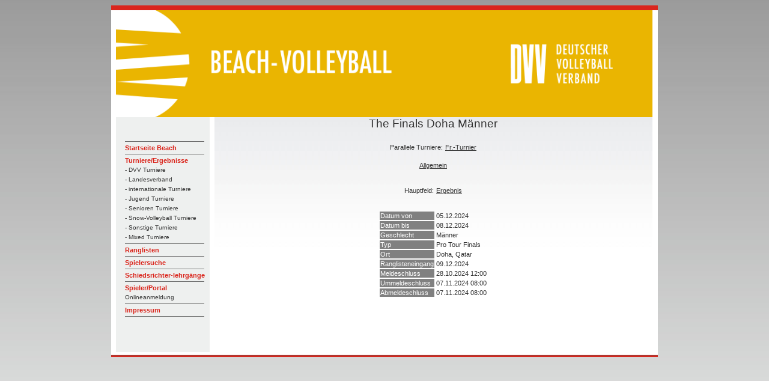

--- FILE ---
content_type: text/css
request_url: https://beach.volleyball-verband.de/css/theme.ice.min.css
body_size: 1907
content:
.tablesorter-ice{width:100%;background-color:#fff;margin:10px 0 15px;text-align:left;border-spacing:0;border:#ccc 1px solid;border-width:1px 0 0 1px}.tablesorter-ice td,.tablesorter-ice th{border:#ccc 1px solid;border-width:0 1px 1px 0}.tablesorter-ice th,.tablesorter-ice thead td{font:12px/18px Arial,Sans-serif;color:#555;background-color:#f6f8f9;border-collapse:collapse;padding:4px;text-shadow:0 1px 0 rgba(255,255,255,.7)}.tablesorter-ice tbody td,.tablesorter-ice tfoot td,.tablesorter-ice tfoot th{padding:4px;vertical-align:top}.tablesorter-ice .header,.tablesorter-ice .tablesorter-header{background-color:#f6f8f9;background-position:center right;background-repeat:no-repeat;background-image:url([data-uri]);padding:4px 20px 4px 4px;white-space:normal;cursor:pointer}.tablesorter-ice .headerSortUp,.tablesorter-ice .tablesorter-headerAsc,.tablesorter-ice .tablesorter-headerSortUp{color:#333;background-color:#ebedee;background-position:center right;background-repeat:no-repeat;background-image:url([data-uri])}.tablesorter-ice .headerSortDown,.tablesorter-ice .tablesorter-headerDesc,.tablesorter-ice .tablesorter-headerSortDown{color:#333;background-color:#ebedee;background-position:center right;background-repeat:no-repeat;background-image:url([data-uri])}.tablesorter-ice thead .sorter-false{background-image:none;cursor:default;padding:4px}.tablesorter-ice tfoot .tablesorter-headerAsc,.tablesorter-ice tfoot .tablesorter-headerDesc,.tablesorter-ice tfoot .tablesorter-headerSortDown,.tablesorter-ice tfoot .tablesorter-headerSortUp{background-color:#ebedee}.tablesorter-ice td{color:#333}.tablesorter-ice tbody>tr.even:hover>td,.tablesorter-ice tbody>tr.hover>td,.tablesorter-ice tbody>tr.odd:hover>td,.tablesorter-ice tbody>tr:hover>td{background-color:#ebf2fa}.tablesorter-ice .tablesorter-processing{background-position:center center!important;background-repeat:no-repeat!important;background-image:url([data-uri])!important}.tablesorter-ice tr.odd>td{background-color:#dfdfdf}.tablesorter-ice tr.even>td{background-color:#efefef}.tablesorter-ice td.primary,.tablesorter-ice tr.odd td.primary{background-color:#9ae5e5}.tablesorter-ice tr.even td.primary{background-color:#c2f0f0}.tablesorter-ice td.secondary,.tablesorter-ice tr.odd td.secondary{background-color:#c2f0f0}.tablesorter-ice tr.even td.secondary{background-color:#d5f5f5}.tablesorter-ice td.tertiary,.tablesorter-ice tr.odd td.tertiary{background-color:#d5f5f5}.tablesorter-ice tr.even td.tertiary{background-color:#ebfafa}.tablesorter-ice.containsStickyHeaders thead tr:nth-child(1) td,.tablesorter-ice.containsStickyHeaders thead tr:nth-child(1) th{border-top:#ccc 1px solid}caption{background-color:#fff}.tablesorter-ice .tablesorter-filter-row{background-color:#eee}.tablesorter-ice .tablesorter-filter-row td{background-color:#eee;line-height:normal;text-align:center;-webkit-transition:line-height .1s ease;-moz-transition:line-height .1s ease;-o-transition:line-height .1s ease;transition:line-height .1s ease}.tablesorter-ice .tablesorter-filter-row .disabled{opacity:.5;cursor:not-allowed}.tablesorter-ice .tablesorter-filter-row.hideme td{padding:2px;margin:0;line-height:0;cursor:pointer}.tablesorter-ice .tablesorter-filter-row.hideme *{height:1px;min-height:0;border:0;padding:0;margin:0;/* don't use visibility: hidden because it disables tabbing */opacity:0}.tablesorter-ice input.tablesorter-filter,.tablesorter-ice select.tablesorter-filter{width:98%;height:auto;margin:0;padding:4px;background-color:#fff;border:1px solid #bbb;color:#333;-webkit-box-sizing:border-box;-moz-box-sizing:border-box;box-sizing:border-box;-webkit-transition:height .1s ease;-moz-transition:height .1s ease;-o-transition:height .1s ease;transition:height .1s ease}.tablesorter .filtered{display:none}.tablesorter .tablesorter-errorRow td{text-align:center;cursor:pointer;background-color:#e6bf99}

--- FILE ---
content_type: text/css
request_url: https://beach.volleyball-verband.de/css/dvv/style.css
body_size: 1106
content:
/* body und tr trennen und body ver�ndern, bgcolor aus body-tag nehmen */
body { font-family:Arial,Helvetica; font-size: 11px;color: #333333; background: url("/public/images/bodyBack.jpg"); background-repeat: repeat-x; background-color: #E1E3E2;}
tr { font-family:Arial,Helvetica; font-size: 11px;color: #333333;}
b {  font-size: 12px;}
th { font-family:Arial,Helvetica; font-size: 11px;color: #333333;}
td { font-family:Arial,Helvetica; font-size: 11px;;color: #333333;}
xtd.naviline { font-family:Arial,Helvetica; font-size: 8px;}
xtd.navi { font-family:Arial,Helvetica; font-size: 12px;}
xtd.header { font-family:Arial,Helvetica; font-size: 12px;background-color:#3d75ff;color: #ffffff;text-align:center;}
xtr.sline {background-color:#ddddff;}
xa:link {color: #3d75ff;text-decoration: none;}
xa:visited {color: #3d75ff;text-decoration: none;}
xa:hover {color: #3d75ff;text-decoration: underline overline;}

a {text-decoration:underline; color:#333333;}
a:link {text-decoration:underline; color:#333333;}

a:visited {text-decoration:underline; color:#333333;}
a:active {text-decoration:underline; color:#333333;}
a:hover {text-decoration:underline; color:#000000;}

.headlinehallenvolleyball {font-family: Verdana, Arial, Helvetica, sans-serif;font-size: 11px;font-style: normal;line-height: 15px;font-weight: bold;color: #FFCC00;}

.fliesstextweiss {font-family: Verdana, Arial, Helvetica, sans-serif;font-size: 11px;font-style: normal;line-height: 16px;font-weight: normal;color: #FFFFFF;}
a.fliesstextweiss { text-decoration:underline; color:#FFFFFF;  }
a.fliesstextweiss:link { text-decoration:underline; color:#FFFFFF;  }
a.fliesstextweiss:visited { text-decoration:underline;  color:#FFFFFF;}
a.fliesstextweiss:hover { text-decoration:underline; color:#FFFFFF; font-weight: bold;}
a.fliesstextweiss:active { text-decoration:underline; color:#FFFFFF; }


.fliesstextweissbold {font-family: Verdana, Arial, Helvetica, sans-serif;font-size: 11px;font-style: normal;line-height: 16px;font-weight: bold;color: #FFFFFF;}
a.fliesstextweissbold { text-decoration:underline; color:#FFFFFF;  }
a.fliesstextweissbold:link { text-decoration:underline; color:#FFFFFF;  }
a.fliesstextweissbold:visited { text-decoration:underline;  color:#FFFFFF;}
a.fliesstextweissbold:hover { text-decoration:underline; color:#FFFFFF; font-weight: bold;}
a.fliesstextweissbold:active { text-decoration:underline; color:#FFFFFF; }

.Navigation {font-family: Verdana, Arial, Helvetica, sans-serif;font-size: 11px;font-style: normal;line-height: 16px;font-weight: bold;color: #DA251C;}
a.Navigation { text-decoration:none; color: #DA251C;}
a.Navigation:link { text-decoration:none; color:#DA251C; }
a.Navigation:visited { text-decoration:none;  color:#DA251C;}
a.Navigation:hover { text-decoration:none; color:#DA251C;}
a.Navigation:active { text-decoration:none; color:#DA251C;}

.SubNavigation {font-family: Verdana, Arial, Helvetica, sans-serif;font-size: 10px;font-style: normal;line-height: 16px;font-weight: normal;color: #FFFFFF;}
a.SubNavigation { text-decoration:none; color:#333333;  }
a.SubNavigation:link { text-decoration:none; color:#333333;  }
a.SubNavigation:visited { text-decoration:none;  color:#333333;}
a.SubNavigation:hover { text-decoration:none; color:#333333; }
a.SubNavigation:active { text-decoration:none; color:#333333; }

.NavigationSelected {font-family: Verdana, Arial, Helvetica, sans-serif;font-size: 11px;font-style: normal;line-height: 16px;font-weight: bold; color: #FFCC00;}
a.NavigationSelected { text-decoration:none; color: #FFCC00;}
a.NavigationSelected:link { text-decoration:none; color: #FFCC00;}
a.NavigationSelected:visited { text-decoration:none; color: #FFCC00; }
a.NavigationSelected:hover { text-decoration:none; color: #FFCC00;}
a.NavigationSelected:active { text-decoration:none; color: #FFCC00; }

.SubNavigationSelected {font-family: Verdana, Arial, Helvetica, sans-serif;font-size: 10px;font-style: normal;line-height: 16px;font-weight: normal;color: #FFCC00;}
a.SubNavigationSelected { text-decoration:none; color: #FFCC00;}
a.SubNavigationSelected:link { text-decoration:none; color: #FFCC00;}
a.SubNavigationSelected:visited { text-decoration:none;color: #FFCC00; }
a.SubNavigationSelected:hover { text-decoration:none; color: #FFCC00;}
a.SubNavigationSelected:active { text-decoration:none; color: #FFCC00;}

.evenlistitem {background-color:#333366}
.oddlistitem {background-color:  #19194D}

a.navi:link {color: yellow;}
a.navi:visited {color: yellow;}
a.navi:hover {color: yellow;text-decoration: underline overline;}

a.navi1:link {font-size: 8pt;color: yellow;}
a.navi1:visited {font-size: 8pt;color: yellow;}
a.navi1:hover {font-size: 8pt;color: yellow;text-decoration: underline overline;}


p.pageheader { font-family:Arial,Helvetica; font-size: 14pt; color: #333333;}
p.sectionheader { font-family:Arial,Helvetica; font-size: 12pt; color: #333333;}
div.sectionheader { font-family:Arial,Helvetica; font-size: 12pt; color: #333333;}
p.red, td.red { color: red;}
td.bez {background-color:#DA251C; color: #ffffff;}
td.bez2 {background-color: #808080;color: #ffffff;}
td.naviq {background-color:#DA251C;text-align:center;}
tr.bez {background-color:#DA251C;font-size: 11pt; color: #ffffff;}
tr.bez2 {background-color:#808080;font-size: 11pt; color: #ffffff;}

tr.bez td{color: #ffffff;}
tr.bez2 td{color: #ffffff;}
tr.l1 {background-color:  #e3e2de; }
table.contenttable tr:nth-child(odd) {background-color:  #e3e2de; }
table.contenttable tr.headline {background-color: transparent;}
/*tr.l1 td{color: #ffffff;}
//tr.l1 a{color: #ffffff;}*/
tr.abgesagt {text-decoration: line-through;}
td.header1 {background-color:#DA251C;}
td.w, table.w {color:#ffffff;}
td.eingangavailable { text-decoration: underline dotted;}

p.absage {
    color: red;
    font-weight: bold;
}


td.content{background-image: url("/public/images/contentBack.jpg"); background-repeat: repeat-x; background-color: #ffffff;}
